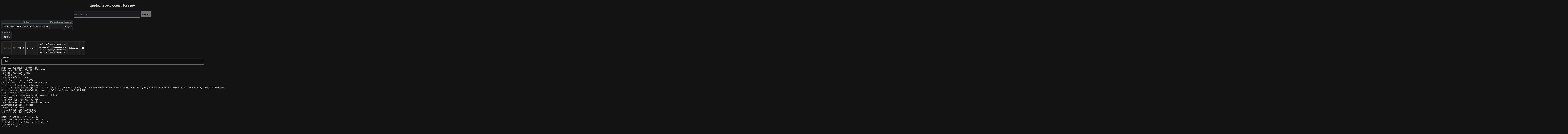

--- FILE ---
content_type: text/html; charset=UTF-8
request_url: http://domain.vsw.jp/upstartepoxy.com/
body_size: 4430
content:



 

 
<!DOCTYPE html>
<html lang="en">
<head>

<!-- Global site tag (gtag.js) - Google Analytics -->
<script async src="https://www.googletagmanager.com/gtag/js?id=G-X7F3M6YPL9"></script>
<script>
  window.dataLayer = window.dataLayer || [];
  function gtag(){dataLayer.push(arguments);}
  gtag('js', new Date());

  gtag('config', 'G-X7F3M6YPL9');
</script><title>upstartepoxy.com Review</title>
<link rel="icon" type="image/png" href="/favicon.ico">

<style type="text/css">

form{
padding: 5px;
    text-align: center;
}

body {
    counter-reset: result !important;
          font-size: 12px;
color: #cecece;
    background-color: #131313;
}

tr {
    background-color: #1d1d1d;
}


td {

    color: #fbfbfb;
}



iframe {
    height: 800px;
    background-color: white;
    transform: scale(0.7);
    -moz-transform: scale(0.5);
    -webkit-transform: scale(0.7);
    -o-transform: scale(0.75);
    -ms-transform: scale(0.7);
    transform-origin: 0 0;
    -moz-transform-origin: 0 0;
    -webkit-transform-origin: 0 0;
    -o-transform-origin: 0 0;
    -ms-transform-origin: 0 0;
    border: solid 1px;
    margin-bottom: -210px;
    margin-right: -100%;
    width: 140%;
}


input#formsub {
    /* margin: 15px; */
    font-size: 15px;
    padding: 7px;
    background-color: #727272;
    /* width: 250px; */
}
#inputdomain {
    height: 30px;
    background-color: #1b1a1f;
    color: #4e85ca;
}



table th {
    white-space: nowrap;
    border: 1px solid rgba(209, 209, 209, 0.19);
    background: #1d2428;


    color: #909090;

  white-space   : nowrap;    
}


table td {
  text-align    : center;            /* ??????u   */
  padding       : 6px 5px;           /* ?]??       */
  border        : 1px #666666 solid; /* ?r??       */
  white-space   : nowrap;    

}


table {
    background-color: #272727;
    font-size: 12px;
    margin-top: 7px;
    margin-bottom: 7px;
  
}

a {
    text-decoration: none;
}


</style>

</head>

<body>

<h1 style="
    text-align: center;
">upstartepoxy.com Review</h1>
<!--!-->

   <form action="index.php" method="get" name="domain" id="domain"> 
         
<input id="inputdomain"  name="domain" type="text" size="45" value="" required="" placeholder="example.com"  > 
      <input  id="formsub"   type="submit" name="sub" value="search">
   </form> 

</body>    
<table id="titledesc"><tbody><thead><tr><th>Titletag</th><th>Descriptiontag</th><th>language</th></tr></thead><tr><td class="title">Upstart Epoxy: The #1 Epoxy Resin Made in the USA
</td><td class="description"></td>
<td class="description">English</td>

</tr></tbody></table>

<table id="titledesc"><tbody><thead><tr><th>Alexarank</th></tr></thead><tr><td class="Alexarank">343127</td></tr></tbody></table>


<table id="iptable"><tbody><tr><td class="ip">Ip adress</td><td class="ip">23.227.38.74</td><td class="ns">Nameserver</td><td class="ns">ns-cloud-b3.googledomains.com<br>ns-cloud-b4.googledomains.com<br>ns-cloud-b1.googledomains.com<br>ns-cloud-b2.googledomains.com</td>
<td class="status">Status code</td><td class="status">200</td>
</tr></tbody></table>

 
<div id ="robots">robots.txt
</div>   
<pre style="
    padding-left: 10px;
    border: 1px #666666 solid;
    margin-top: 0px;
    padding-top: 5px;
        width: 90%;
background-color: #0d0d0d;    
    padding-bottom: 10px;
"> N/A</pre><pre>HTTP/1.1 301 Moved Permanently
Date: Mon, 19 Jan 2026 12:20:57 GMT
Content-Type: text/html
Content-Length: 167
Connection: keep-alive
Cache-Control: max-age=3600
Expires: Mon, 19 Jan 2026 13:20:57 GMT
Location: https://upstartepoxy.com/
Report-To: {"endpoints":[{"url":"https:\/\/a.nel.cloudflare.com\/report\/v4?s=5ZR8D0eBtOiPl4eikRT2OU1KRzTBCNCfw9rrya9cQL4TPJlo%2FInl4ukxVf4yZHnJc5P7VhaJPw7PNfNhl2y%2BWt3Tp%2FXWDaZMc3La4%2BwcDpnsKXAx8Jf0lB2ubTfKKLXvoNo%3D"}],"group":"cf-nel","max_age":604800}
NEL: {"success_fraction":0.01,"report_to":"cf-nel","max_age":604800}
Vary: Accept-Encoding
Server-Timing: cfRequestDuration;dur=11.000156
X-XSS-Protection: 1; mode=block
X-Content-Type-Options: nosniff
X-Permitted-Cross-Domain-Policies: none
X-Download-Options: noopen
Server: cloudflare
CF-RAY: 9c064a014c522044-NRT
alt-svc: h3=":443"; ma=86400

HTTP/1.1 301 Moved Permanently
Date: Mon, 19 Jan 2026 12:20:57 GMT
Content-Type: text/html; charset=utf-8
Content-Length: 0
Connection: keep-alive
CF-RAY: 9c064a019a5221a5-NRT
x-sorting-hat-podid: 215
x-sorting-hat-shopid: 29862592649
location: https://www.upstartepoxy.com/
x-redirect-reason: canonical_host_redirection
shopify-complexity-score: 240
set-cookie: _shopify_essential=:[base64]:; Max-Age=31536000; Path=/; HttpOnly; Secure; Priority=High; SameSite=Lax
x-frame-options: DENY
content-security-policy: block-all-mixed-content; frame-ancestors 'none'; upgrade-insecure-requests;
strict-transport-security: max-age=7889238
x-shopid: 29862592649
x-shardid: 215
vary: Accept
Alt-Svc: h3=":443"; ma=86400
cache-control: private, no-store
powered-by: Shopify
server-timing: processing;dur=27;desc="gc:2", db;dur=6, asn;desc="7506", edge;desc="NRT", country;desc="JP", theme;desc="157301604568", pageType;desc="index", servedBy;desc="d75s", requestID;desc="edcf0fd9-b085-4f5c-bf6c-33b0a8d37f52-1768825257", _y;desc="84808f09-86a6-498f-93fc-8ff7d84acbd6", _s;desc="40124d82-e7cf-463c-9509-cd3dfb0c69c8", _cmp;desc="3.AMPS_JP_f_f_P3bupT-hSY-dYpHC1Ei6vw"
Server-Timing: cfRequestDuration;dur=129.999876
x-dc: gcp-asia-southeast1,gcp-asia-southeast1,gcp-asia-southeast1
x-request-id: edcf0fd9-b085-4f5c-bf6c-33b0a8d37f52-1768825257
cf-cache-status: DYNAMIC
Report-To: {"endpoints":[{"url":"https:\/\/a.nel.cloudflare.com\/report\/v4?s=UdcmACLed0Ua4Y2Wo4s4vqemC%2FA0NrdaXkIC%2BXN4BPehlQMsMVMUb6y%2BZt1aDriss2F12fnRQlVOFaYSALbqGrGH5QkuQyWjsANv9IfIpuqWkOAWf28w5WjEFhRPjK1m5m4%3D"}],"group":"cf-nel","max_age":604800}
NEL: {"success_fraction":0.01,"report_to":"cf-nel","max_age":604800}
X-XSS-Protection: 1; mode=block
X-Content-Type-Options: nosniff
X-Permitted-Cross-Domain-Policies: none
X-Download-Options: noopen
Server: cloudflare

HTTP/1.1 200 OK
Date: Mon, 19 Jan 2026 12:20:57 GMT
Content-Type: text/html; charset=utf-8
Content-Length: 35719
Connection: keep-alive
CF-RAY: 9c064a03ef7228ec-NRT
x-sorting-hat-podid: 215
x-sorting-hat-shopid: 29862592649
set-cookie: localization=US; path=/; expires=Tue, 19 Jan 2027 12:20:57 GMT; SameSite=Lax
set-cookie: cart_currency=USD; path=/; expires=Mon, 02 Feb 2026 12:20:57 GMT; SameSite=Lax
set-cookie: _shopify_y=938e02a4-eab6-4e2a-a875-153eb8861e94; domain=upstartepoxy.com; path=/; expires=Tue, 19 Jan 2027 18:20:57 GMT; SameSite=Lax
set-cookie: _shopify_s=d953c396-987a-4e53-8a7c-7f102c283bf9; domain=upstartepoxy.com; path=/; expires=Mon, 19 Jan 2026 12:50:57 GMT; SameSite=Lax
set-cookie: _shopify_essential=:[base64]:; Max-Age=31536000; Path=/; HttpOnly; Secure; Priority=High; SameSite=Lax
set-cookie: _shopify_analytics=:AZvWM3_DAAEABpqzNrrXV619Z-RYgwSsfiUCKb2qBY8lul9xv0svglVh6CswOj_1AWCJE9ZJwUjklY6Vrbn_srBFU4vV_NpTkmEF5IHTRQ:; Max-Age=31536000; Path=/; HttpOnly; Secure; Priority=High; SameSite=Lax
link: <https://cdn.shopify.com>; rel="preconnect", <https://cdn.shopify.com>; rel="preconnect"; crossorigin, <//www.upstartepoxy.com/cdn/shop/t/56/assets/theme.css?v=102741655836404069001768509421>; as="style"; rel="preload", <//www.upstartepoxy.com/cdn/shop/files/double_pour_clock.jpg?crop=center&height=1030&v=1729800670&width=2400>; as="image"; rel="preload"; imagesrcset="//www.upstartepoxy.com/cdn/shop/files/double_pour_clock.jpg?crop=center&height=151&v=1729800670&width=352 352w, //www.upstartepoxy.com/cdn/shop/files/double_pour_clock.jpg?crop=center&height=357&v=1729800670&width=832 832w, //www.upstartepoxy.com/cdn/shop/files/double_pour_clock.jpg?crop=center&height=515&v=1729800670&width=1200 1200w, //www.upstartepoxy.com/cdn/shop/files/double_pour_clock.jpg?crop=center&height=824&v=1729800670&width=1920 1920w, //www.upstartepoxy.com/cdn/shop/files/double_pour_clock.jpg?crop=center&height=1030&v=1729800670&width=2400 2400w", <//www.upstartepoxy.com/cdn/shop/products/Splash.jpg?v=1748982380&width=1080>; as="image"; rel="preload"; imagesrcset="//www.upstartepoxy.com/cdn/shop/products/Splash.jpg?v=1748982380&width=180 180w, //www.upstartepoxy.com/cdn/shop/products/Splash.jpg?v=1748982380&width=360 360w, //www.upstartepoxy.com/cdn/shop/products/Splash.jpg?v=1748982380&width=540 540w, //www.upstartepoxy.com/cdn/shop/products/Splash.jpg?v=1748982380&width=750 750w, //www.upstartepoxy.com/cdn/shop/products/Splash.jpg?v=1748982380&width=900 900w, //www.upstartepoxy.com/cdn/shop/products/Splash.jpg?v=1748982380&width=1080 1080w"; imagesizes="(min-width: 769px) 50vw, 100vw"
speculation-rules: "/cdn/shopifycloud/storefront/assets/storefront/storefronts.specrules-dd5621a1.json"
etag: "page_cache:29862592649:IndexController:9392b5e8091f82ae3d4fa0f01d72e909"
content-encoding: br
shopify-complexity-score: 2730
x-frame-options: DENY
content-security-policy: block-all-mixed-content; frame-ancestors 'none'; upgrade-insecure-requests;
strict-transport-security: max-age=7889238
x-shopid: 29862592649
x-shardid: 215
vary: Accept
vary: accept-encoding
Alt-Svc: h3=":443"; ma=86400
content-language: en-US
powered-by: Shopify
server-timing: processing;dur=277;desc="gc:11", db;dur=90, db_async;dur=11.244, parse;dur=4, render;dur=126, asn;desc="7506", edge;desc="NRT", country;desc="JP", theme;desc="157301604568", pageType;desc="index", servedBy;desc="ggd7", requestID;desc="821b1833-9bdc-4ad1-b21b-0d9a9e714b66-1768825257", _y;desc="938e02a4-eab6-4e2a-a875-153eb8861e94", _s;desc="d953c396-987a-4e53-8a7c-7f102c283bf9", _cmp;desc="3.AMPS_JP_f_f_aaTbkbAYR-KU*U6dsNFaMQ", compressionLevel;desc="7", compressionTime;dur=14.869
Server-Timing: cfRequestDuration;dur=391.999722
x-dc: gcp-asia-southeast1,gcp-asia-southeast1,gcp-asia-southeast1
x-request-id: 821b1833-9bdc-4ad1-b21b-0d9a9e714b66-1768825257
cf-cache-status: DYNAMIC
Report-To: {"endpoints":[{"url":"https:\/\/a.nel.cloudflare.com\/report\/v4?s=%2FaJv1e6xoBrszgCtSXLoj668NzNeiQcnMUespJrn7IesMPj5vhLY%2FqRU6ZfIkG2nOQQhXsY7c9vMSIA4%2BHOpTXxf9MUTVqbI4jONohY2W50HsqJLaGoDC1qfW43dSUJjQJLQF0um"}],"group":"cf-nel","max_age":604800}
NEL: {"success_fraction":0.01,"report_to":"cf-nel","max_age":604800}
X-XSS-Protection: 1; mode=block
X-Content-Type-Options: nosniff
X-Permitted-Cross-Domain-Policies: none
X-Download-Options: noopen
Server: cloudflare

</pre> 





<div style="
    padding-top: 30px;
">
<div style="
    text-align: center;
">iframe</div>    
<iframe src="https://www.upstartepoxy.com/" sandbox></iframe></div>



</HTML>




